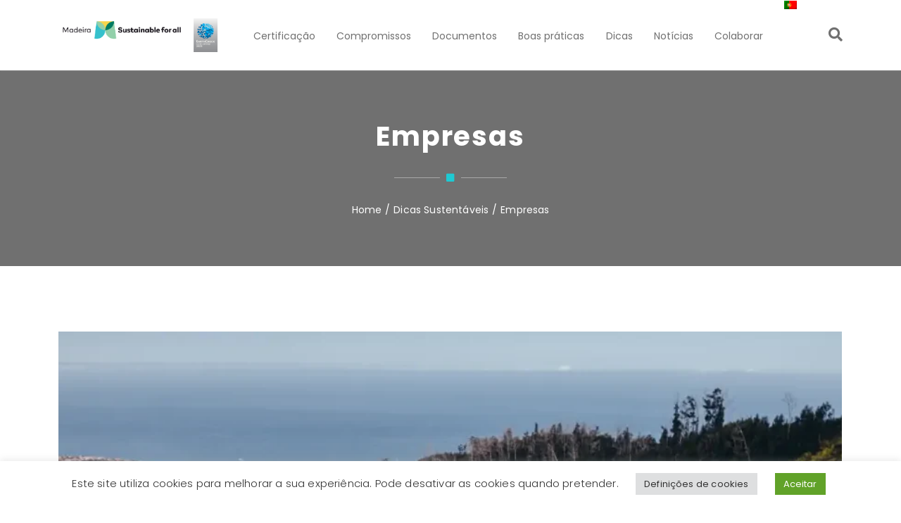

--- FILE ---
content_type: text/css; charset=utf-8
request_url: https://sustainableforall.visitmadeira.com/wp-content/themes/okab/framework/asset/site/css/styles/okab/bbpress-style.css
body_size: 1902
content:
/*------------------------------------------------------------------
[bbpress Plugin Stylesheet]

Project:	 PixelDIma OKAB
Version:	 1.0
Primary use: For OKAB Demo
Style:       Light
Direction :  LTR
-------------------------------------------------------------------*/
/*------------------------------------------------------------------
[Table of contents]

1. Color
3. RTL variables
3. variables
4. fonts

Direction :  LTR
Style:       Light
-------------------------------------------------------------------*/
/* Responsive media query mixins sample one*/
.bbp-breadcrumb { display: none; }

.bbp-footer { display: none; }

#bbpress-forums .bbp-replies .bbp-header { display: none; }

#bbpress-forums > #subscription-toggle { display: none; }

.bbp-search-results li.bbp-header { display: none; }

#bbpress-forums p.bbp-topic-meta img.avatar, #bbpress-forums ul.bbp-reply-revision-log img.avatar, #bbpress-forums ul.bbp-topic-revision-log img.avatar, #bbpress-forums div.bbp-template-notice img.avatar, #bbpress-forums .widget_display_topics img.avatar, #bbpress-forums .widget_display_replies img.avatar { display: none; }

#bbpress-forums ul.bbp-search-results, #bbpress-forums ul.bbp-replies { border: none; }

#bbpress-forums div.bbp-topic-content, #bbpress-forums div.bbp-reply-content { border: 1px solid #e1e1e1; }

#bbpress-forums div.bbp-reply-content { border: 1px solid #e1e1e1; padding: 0; margin-left: 130px; position: relative; }

.bbp-topic-title, .bbp-forum-title { color: #707070 !important; font-weight: 600; }

.bbp-topic-title .bbp-topic-permalink, .bbp-forum-title .bbp-topic-permalink { color: #707070 !important; }

div.bbp-forum-header, div.bbp-topic-header, div.bbp-reply-header { clear: none; border-bottom: 1px solid #e1e1e1; border-top: none; background-color: #fafafa; padding: 20px 25px; }

.bbp-reply-entry { padding: 20px 30px; }

li.bbp-body div.hentry { padding-bottom: 30px; }

#bbpress-forums fieldset.bbp-form label, #bbpress-forums div.bbp-reply-author .bbp-author-role, span.bbp-admin-links a, .bbp-topic-tags p, div.bbp-template-notice p, .bbp-pagination-count { font-size: 14px; line-height: 14px; margin-bottom: 5px; }

div.bbp-template-notice { position: relative; margin-bottom: 1.313em; padding: 30px; clear: both; color: rgba(255, 255, 255, 0.8); border-radius: 0; border: none; background-color: #f9c00c !important; }

div.bbp-template-notice a { color: #FFF; border-bottom: 1px dotted #FFFFFF; }

div.bbp-template-notice a:hover { color: #FFF; border-bottom: none; }

div.bbp-template-notice p { color: #FFF; display: inline; }

div.bbp-template-notice.info { background-color: #3375ff !important; }

#bbpress-forums div.bbp-forum-author img.avatar, #bbpress-forums div.bbp-topic-author img.avatar, #bbpress-forums div.bbp-reply-author img.avatar { margin-top: 0; border-radius: 99em; margin-bottom: 15px; }

#bbpress-forums div.wp-editor-container, #wp-bbp_reply_content-editor-container { border: 1px solid #e1e1e1; }

#bbpress-forums fieldset.bbp-form { padding: 0; border: none; }

#bbpress-forums fieldset.bbp-form legend { font-family: "Open Sans", Helvetica, Arial, Times, serif; font-size: 18px; line-height: 1.3em; -webkit-transition: 0.2; transition: 0.2; letter-spacing: 0.01em; color: #707070; font-weight: 700; margin-bottom: 20px; }

.bbp-topic-form form, .bbp-reply-form form { padding: 30px; border: 1px solid #e1e1e1; }

#bbpress-forums ul.bbp-lead-topic, #bbpress-forums ul.bbp-topics, #bbpress-forums ul.bbp-forums, #bbpress-forums ul.bbp-replies, #bbpress-forums ul.bbp-search-results, #bbpress-forums li.bbp-body ul.forum, #bbpress-forums li.bbp-body ul.topic { border-color: #e1e1e1; font-size: 14px; line-height: 16px; }

#bbpress-forums ul.bbp-lead-topic a, #bbpress-forums ul.bbp-topics a, #bbpress-forums ul.bbp-forums a, #bbpress-forums ul.bbp-replies a, #bbpress-forums ul.bbp-search-results a, #bbpress-forums li.bbp-body ul.forum a, #bbpress-forums li.bbp-body ul.topic a { color: #a1a1a1; }

#bbpress-forums ul.bbp-lead-topic a:hover, #bbpress-forums ul.bbp-topics a:hover, #bbpress-forums ul.bbp-forums a:hover, #bbpress-forums ul.bbp-replies a:hover, #bbpress-forums ul.bbp-search-results a:hover, #bbpress-forums li.bbp-body ul.forum a:hover, #bbpress-forums li.bbp-body ul.topic a:hover { color: #ff5733; }

div.bbp-submit-wrapper { float: none; text-align: center; margin-top: 25px; font-size: 14px; line-height: 16px; }

#bbpress-forums ul.topic.sticky, #bbpress-forums ul.topic.super-sticky { background-color: #fff !important; }

#bbpress-forums ul.topic.sticky li.bbp-topic-title, #bbpress-forums ul.topic.super-sticky li.bbp-topic-title { padding-left: 30px; position: relative; }

#bbpress-forums ul.topic.sticky li.bbp-topic-title:before, #bbpress-forums ul.topic.super-sticky li.bbp-topic-title:before { font-family: "FontAwesome", "Font Awesome 5 Free"; font-weight: 900; display: inline-block; color: #ff5733; text-align: center; position: absolute; top: 0; left: 0; content: '\f08d'; }

#bbpress-forums p.bbp-topic-meta, #bbpress-forums .bbp-forum-info .bbp-forum-content { font-size: 14px; line-height: 24px; }

.bbp-search-form, #bbpress-forums .bbp-search-form #bbp_search, .bbp-search-form #bbp_search, #bbpress-forums #bbp-search-form #bbp_search { width: 100%; font-size: 14px; }

#bbpress-forums #bbp-search-form #bbp_search { margin-bottom: 30px; }

#bbpress-forums li { position: relative; }

#bbpress-forums li.bbp-header { font-family: "Open Sans", Helvetica, Arial, Times, serif; border-top: none; background: #fafafa; color: #707070; padding: 25px 30px; font-size: 14px; font-weight: bold; }

#bbpress-forums li.bbp-body ul.forum, #bbpress-forums li.bbp-body ul.topic { padding: 25px 30px; }

#bbpress-forums div.odd, #bbpress-forums ul.odd { background: transparent; }

#bbpress-forums #bbp-single-user-details { width: 100%; margin-bottom: 30px; float: none; text-align: center; }

#bbpress-forums #bbp-single-user-details .fima-bbp-user-header { float: left; margin-right: 15px; }

#bbpress-forums #bbp-user-body { margin: 0; }

#bbpress-forums #bbp-single-user-details #bbp-user-navigation li { float: left; width: 33.33%; font-size: 14px; text-align: left; }

#bbpress-forums #bbp-single-user-details #bbp-user-navigation li a { color: #a1a1a1; }

#bbpress-forums #bbp-single-user-details #bbp-user-navigation li a:hover { color: #ff5733; }

#bbpress-forums #bbp-single-user-details #bbp-user-avatar { width: 90px; }

#bbpress-forums #bbp-single-user-details #bbp-user-avatar img.avatar { width: 80px; height: 80px; border-radius: 99em; margin-bottom: 10px; }

#bbpress-forums #bbp-single-user-details #bbp-user-navigation li.current a { background: transparent; color: #ff5733; }

.bbp-login-form .bbp-submit-wrapper { text-align: left; }

.bbp-topic-tags { line-height: 1; text-align: center; }

.bbp-topic-tags span, .bbp-topic-tags a { font-size: 14px; }

.tags .is-subscribed a, .tags .is-favorite a { background: #ff5733; color: #ffffff; border-color: #ff5733; }

.bbp-topic-tags a, .dima-bbp-header .actions a { display: inline-block; margin: 0 0 8px 0; font-size: 14px; margin-right: 3px; margin-left: 0; padding: 8px 10px; text-transform: capitalize; line-height: 100%; color: #a1a1a1; background-color: #fafafa; border: 1px solid #f2f2f2; -webkit-transition: all 0.2s ease-in; transition: all 0.2s ease-in; }

.bbp-topic-tags a:hover, .dima-bbp-header .actions a:hover { color: #fff; background-color: #ff5733; border: 1px solid #ff5733; }

.bbp-topic-tags a i, .dima-bbp-header .actions a i { margin-right: 3px; }

.widget.bbp_widget_login h4 { font-size: 18px; font-weight: 400; margin-bottom: 2px; }

.widget.bbp_widget_login .logout-link { overflow: auto; background: transparent; margin: 0; display: inline; }

.widget.widget_display_stats dt { float: left; }

.widget.widget_display_stats dd, .widget.widget_display_stats dt { font-weight: 400; margin: 0; padding: 13px 0; padding-right: 10px; border-top: 1px solid #f2f2f2; }

.widget.bbp_widget_login a, .widget.widget_display_forums a, .widget.widget_display_topics a, .widget.widget_display_views a, .widget.widget_display_replies a { color: #a1a1a1; font-weight: 400; }

.widget.bbp_widget_login a:hover, .widget.widget_display_forums a:hover, .widget.widget_display_topics a:hover, .widget.widget_display_views a:hover, .widget.widget_display_replies a:hover { color: #ff5733; }

.widget.bbp_widget_login ul li, .widget.bbp_widget_login ol li, .widget.widget_display_forums ul li, .widget.widget_display_forums ol li, .widget.widget_display_topics ul li, .widget.widget_display_topics ol li, .widget.widget_display_views ul li, .widget.widget_display_views ol li, .widget.widget_display_replies ul li, .widget.widget_display_replies ol li { display: block; padding: 13px 0; overflow: hidden; border-top: 1px solid #f2f2f2; }

.widget.bbp_widget_login ul li:last-child, .widget.bbp_widget_login ol li:last-child, .widget.widget_display_forums ul li:last-child, .widget.widget_display_forums ol li:last-child, .widget.widget_display_topics ul li:last-child, .widget.widget_display_topics ol li:last-child, .widget.widget_display_views ul li:last-child, .widget.widget_display_views ol li:last-child, .widget.widget_display_replies ul li:last-child, .widget.widget_display_replies ol li:last-child { padding-bottom: 0; }

.dima-bbp-search-form .screen-reader-text { display: none; }

.top-footer .widget.widget_display_stats dd, .top-footer .widget.widget_display_stats dt { border-top-color: #363636; }

.top-footer .widget.bbp_widget_login ul li, .top-footer .widget.bbp_widget_login ol li, .top-footer .widget.widget_display_forums ul li, .top-footer .widget.widget_display_forums ol li, .top-footer .widget.widget_display_topics ul li, .top-footer .widget.widget_display_topics ol li, .top-footer .widget.widget_display_views ul li, .top-footer .widget.widget_display_views ol li, .top-footer .widget.widget_display_replies ul li, .top-footer .widget.widget_display_replies ol li { border-top-color: #363636; }

/*# sourceMappingURL=bbpress-style.css.map */


--- FILE ---
content_type: application/javascript; charset=utf-8
request_url: https://sustainableforall.visitmadeira.com/wp-content/plugins/dima_shortcodes/js/dima-shortcodes.js
body_size: 4055
content:
//shortcode
(function ($) {
    /**
     * Google Maps
     */
    map = function (selected, params) {
        var _ID = selected.attr("id"),
            _lat = params.lat,
            _lng = params.lng,
            _ZoomControl = params.zoomControl,
            _Coordinates = new google.maps.LatLng(_lat, _lng),
            _drag = params.drag,
            _height = params.height,
            _width = params.width,
            _hue = params.hue,
            _zoom = parseInt(params.zoom);
        var Styles = [];
        switch (_hue) {
            case "#212121":
                Styles = [{"elementType": "geometry", "stylers": [{"color": "#212121"}]}, {
                    "elementType": "labels.icon",
                    "stylers": [{"visibility": "off"}]
                }, {
                    "elementType": "labels.text.fill",
                    "stylers": [{"color": "#757575"}]
                }, {
                    "elementType": "labels.text.stroke",
                    "stylers": [{"color": "#212121"}]
                }, {
                    "featureType": "administrative",
                    "elementType": "geometry",
                    "stylers": [{"color": "#757575"}]
                }, {
                    "featureType": "administrative.country",
                    "elementType": "labels.text.fill",
                    "stylers": [{"color": "#9e9e9e"}]
                }, {
                    "featureType": "administrative.land_parcel",
                    "stylers": [{"visibility": "off"}]
                }, {
                    "featureType": "administrative.locality",
                    "elementType": "labels.text.fill",
                    "stylers": [{"color": "#bdbdbd"}]
                }, {
                    "featureType": "poi",
                    "elementType": "labels.text.fill",
                    "stylers": [{"color": "#757575"}]
                }, {
                    "featureType": "poi.park",
                    "elementType": "geometry",
                    "stylers": [{"color": "#181818"}]
                }, {
                    "featureType": "poi.park",
                    "elementType": "labels.text.fill",
                    "stylers": [{"color": "#616161"}]
                }, {
                    "featureType": "poi.park",
                    "elementType": "labels.text.stroke",
                    "stylers": [{"color": "#1b1b1b"}]
                }, {
                    "featureType": "road",
                    "elementType": "geometry.fill",
                    "stylers": [{"color": "#2c2c2c"}]
                }, {
                    "featureType": "road",
                    "elementType": "labels.text.fill",
                    "stylers": [{"color": "#8a8a8a"}]
                }, {
                    "featureType": "road.arterial",
                    "elementType": "geometry",
                    "stylers": [{"color": "#373737"}]
                }, {
                    "featureType": "road.highway",
                    "elementType": "geometry",
                    "stylers": [{"color": "#3c3c3c"}]
                }, {
                    "featureType": "road.highway.controlled_access",
                    "elementType": "geometry",
                    "stylers": [{"color": "#4e4e4e"}]
                }, {
                    "featureType": "road.local",
                    "elementType": "labels.text.fill",
                    "stylers": [{"color": "#616161"}]
                }, {
                    "featureType": "transit",
                    "elementType": "labels.text.fill",
                    "stylers": [{"color": "#757575"}]
                }, {
                    "featureType": "water",
                    "elementType": "geometry",
                    "stylers": [{"color": "#000000"}]
                }, {"featureType": "water", "elementType": "labels.text.fill", "stylers": [{"color": "#3d3d3d"}]}];
                break;
            case "#f5f5f5":
                Styles = [{
                    "elementType": "geometry",
                    "stylers": [{
                        "color": "#f5f5f5"
                    }]
                }, {
                    "elementType": "labels.icon",
                    "stylers": [{
                        "visibility": "off"
                    }]
                }, {
                    "elementType": "labels.text.fill",
                    "stylers": [{
                        "color": "#616161"
                    }]
                }, {
                    "elementType": "labels.text.stroke",
                    "stylers": [{
                        "color": "#f5f5f5"
                    }]
                }, {
                    "featureType": "administrative.land_parcel",
                    "elementType": "labels.text.fill",
                    "stylers": [{
                        "color": "#bdbdbd"
                    }]
                }, {
                    "featureType": "poi",
                    "elementType": "geometry",
                    "stylers": [{
                        "color": "#eeeeee"
                    }]
                }, {
                    "featureType": "poi",
                    "elementType": "labels.text.fill",
                    "stylers": [{
                        "color": "#757575"
                    }]
                }, {
                    "featureType": "poi.park",
                    "elementType": "geometry",
                    "stylers": [{
                        "color": "#e5e5e5"
                    }]
                }, {
                    "featureType": "poi.park",
                    "elementType": "labels.text.fill",
                    "stylers": [{
                        "color": "#9e9e9e"
                    }]
                }, {
                    "featureType": "road",
                    "elementType": "geometry",
                    "stylers": [{
                        "color": "#ffffff"
                    }]
                }, {
                    "featureType": "road.arterial",
                    "elementType": "labels.text.fill",
                    "stylers": [{
                        "color": "#757575"
                    }]
                }, {
                    "featureType": "road.highway",
                    "elementType": "geometry",
                    "stylers": [{
                        "color": "#dadada"
                    }]
                }, {
                    "featureType": "road.highway",
                    "elementType": "labels.text.fill",
                    "stylers": [{
                        "color": "#616161"
                    }]
                }, {
                    "featureType": "road.local",
                    "elementType": "labels.text.fill",
                    "stylers": [{
                        "color": "#9e9e9e"
                    }]
                }, {
                    "featureType": "transit.line",
                    "elementType": "geometry",
                    "stylers": [{
                        "color": "#e5e5e5"
                    }]
                }, {
                    "featureType": "transit.station",
                    "elementType": "geometry",
                    "stylers": [{
                        "color": "#eeeeee"
                    }]
                }, {
                    "featureType": "water",
                    "elementType": "geometry",
                    "stylers": [{
                        "color": "#c9c9c9"
                    }]
                }, {
                    "featureType": "water",
                    "elementType": "labels.text.fill",
                    "stylers": [{
                        "color": "#9e9e9e"
                    }]
                }];
                break;
            case "#ebe3cd":
                Styles = [{
                    "elementType": "geometry",
                    "stylers": [{
                        "color": "#ebe3cd"
                    }]
                }, {
                    "elementType": "labels.text.fill",
                    "stylers": [{
                        "color": "#523735"
                    }]
                }, {
                    "elementType": "labels.text.stroke",
                    "stylers": [{
                        "color": "#f5f1e6"
                    }]
                }, {
                    "featureType": "administrative",
                    "elementType": "geometry.stroke",
                    "stylers": [{
                        "color": "#c9b2a6"
                    }]
                }, {
                    "featureType": "administrative.land_parcel",
                    "elementType": "geometry.stroke",
                    "stylers": [{
                        "color": "#dcd2be"
                    }]
                }, {
                    "featureType": "administrative.land_parcel",
                    "elementType": "labels.text.fill",
                    "stylers": [{
                        "color": "#ae9e90"
                    }]
                }, {
                    "featureType": "landscape.natural",
                    "elementType": "geometry",
                    "stylers": [{
                        "color": "#dfd2ae"
                    }]
                }, {
                    "featureType": "poi",
                    "elementType": "geometry",
                    "stylers": [{
                        "color": "#dfd2ae"
                    }]
                }, {
                    "featureType": "poi",
                    "elementType": "labels.text.fill",
                    "stylers": [{
                        "color": "#93817c"
                    }]
                }, {
                    "featureType": "poi.park",
                    "elementType": "geometry.fill",
                    "stylers": [{
                        "color": "#a5b076"
                    }]
                }, {
                    "featureType": "poi.park",
                    "elementType": "labels.text.fill",
                    "stylers": [{
                        "color": "#447530"
                    }]
                }, {
                    "featureType": "road",
                    "elementType": "geometry",
                    "stylers": [{
                        "color": "#f5f1e6"
                    }]
                }, {
                    "featureType": "road.arterial",
                    "elementType": "geometry",
                    "stylers": [{
                        "color": "#fdfcf8"
                    }]
                }, {
                    "featureType": "road.highway",
                    "elementType": "geometry",
                    "stylers": [{
                        "color": "#f8c967"
                    }]
                }, {
                    "featureType": "road.highway",
                    "elementType": "geometry.stroke",
                    "stylers": [{
                        "color": "#e9bc62"
                    }]
                }, {
                    "featureType": "road.highway.controlled_access",
                    "elementType": "geometry",
                    "stylers": [{
                        "color": "#e98d58"
                    }]
                }, {
                    "featureType": "road.highway.controlled_access",
                    "elementType": "geometry.stroke",
                    "stylers": [{
                        "color": "#db8555"
                    }]
                }, {
                    "featureType": "road.local",
                    "elementType": "labels.text.fill",
                    "stylers": [{
                        "color": "#806b63"
                    }]
                }, {
                    "featureType": "transit.line",
                    "elementType": "geometry",
                    "stylers": [{
                        "color": "#dfd2ae"
                    }]
                }, {
                    "featureType": "transit.line",
                    "elementType": "labels.text.fill",
                    "stylers": [{
                        "color": "#8f7d77"
                    }]
                }, {
                    "featureType": "transit.line",
                    "elementType": "labels.text.stroke",
                    "stylers": [{
                        "color": "#ebe3cd"
                    }]
                }, {
                    "featureType": "transit.station",
                    "elementType": "geometry",
                    "stylers": [{
                        "color": "#dfd2ae"
                    }]
                }, {
                    "featureType": "water",
                    "elementType": "geometry.fill",
                    "stylers": [{
                        "color": "#b9d3c2"
                    }]
                }, {
                    "featureType": "water",
                    "elementType": "labels.text.fill",
                    "stylers": [{
                        "color": "#92998d"
                    }]
                }];
                break;
            case "#242f3e":
                Styles = [{
                    "elementType": "geometry",
                    "stylers": [{
                        "color": "#242f3e"
                    }]
                }, {
                    "elementType": "labels.text.fill",
                    "stylers": [{
                        "color": "#746855"
                    }]
                }, {
                    "elementType": "labels.text.stroke",
                    "stylers": [{
                        "color": "#242f3e"
                    }]
                }, {
                    "featureType": "administrative.locality",
                    "elementType": "labels.text.fill",
                    "stylers": [{
                        "color": "#d59563"
                    }]
                }, {
                    "featureType": "poi",
                    "elementType": "labels.text.fill",
                    "stylers": [{
                        "color": "#d59563"
                    }]
                }, {
                    "featureType": "poi.park",
                    "elementType": "geometry",
                    "stylers": [{
                        "color": "#263c3f"
                    }]
                }, {
                    "featureType": "poi.park",
                    "elementType": "labels.text.fill",
                    "stylers": [{
                        "color": "#6b9a76"
                    }]
                }, {
                    "featureType": "road",
                    "elementType": "geometry",
                    "stylers": [{
                        "color": "#38414e"
                    }]
                }, {
                    "featureType": "road",
                    "elementType": "geometry.stroke",
                    "stylers": [{
                        "color": "#212a37"
                    }]
                }, {
                    "featureType": "road",
                    "elementType": "labels.text.fill",
                    "stylers": [{
                        "color": "#9ca5b3"
                    }]
                }, {
                    "featureType": "road.highway",
                    "elementType": "geometry",
                    "stylers": [{
                        "color": "#746855"
                    }]
                }, {
                    "featureType": "road.highway",
                    "elementType": "geometry.stroke",
                    "stylers": [{
                        "color": "#1f2835"
                    }]
                }, {
                    "featureType": "road.highway",
                    "elementType": "labels.text.fill",
                    "stylers": [{
                        "color": "#f3d19c"
                    }]
                }, {
                    "featureType": "transit",
                    "elementType": "geometry",
                    "stylers": [{
                        "color": "#2f3948"
                    }]
                }, {
                    "featureType": "transit.station",
                    "elementType": "labels.text.fill",
                    "stylers": [{
                        "color": "#d59563"
                    }]
                }, {
                    "featureType": "water",
                    "elementType": "geometry",
                    "stylers": [{
                        "color": "#17263c"
                    }]
                }, {
                    "featureType": "water",
                    "elementType": "labels.text.fill",
                    "stylers": [{
                        "color": "#515c6d"
                    }]
                }, {
                    "featureType": "water",
                    "elementType": "labels.text.stroke",
                    "stylers": [{
                        "color": "#17263c"
                    }]
                }];
                break;
            case "#1d2c4d":
                Styles = [{
                    "elementType": "geometry",
                    "stylers": [{
                        "color": "#1d2c4d"
                    }]
                }, {
                    "elementType": "labels.text.fill",
                    "stylers": [{
                        "color": "#8ec3b9"
                    }]
                }, {
                    "elementType": "labels.text.stroke",
                    "stylers": [{
                        "color": "#1a3646"
                    }]
                }, {
                    "featureType": "administrative.country",
                    "elementType": "geometry.stroke",
                    "stylers": [{
                        "color": "#4b6878"
                    }]
                }, {
                    "featureType": "administrative.land_parcel",
                    "elementType": "labels.text.fill",
                    "stylers": [{
                        "color": "#64779e"
                    }]
                }, {
                    "featureType": "administrative.province",
                    "elementType": "geometry.stroke",
                    "stylers": [{
                        "color": "#4b6878"
                    }]
                }, {
                    "featureType": "landscape.man_made",
                    "elementType": "geometry.stroke",
                    "stylers": [{
                        "color": "#334e87"
                    }]
                }, {
                    "featureType": "landscape.natural",
                    "elementType": "geometry",
                    "stylers": [{
                        "color": "#023e58"
                    }]
                }, {
                    "featureType": "poi",
                    "elementType": "geometry",
                    "stylers": [{
                        "color": "#283d6a"
                    }]
                }, {
                    "featureType": "poi",
                    "elementType": "labels.text.fill",
                    "stylers": [{
                        "color": "#6f9ba5"
                    }]
                }, {
                    "featureType": "poi",
                    "elementType": "labels.text.stroke",
                    "stylers": [{
                        "color": "#1d2c4d"
                    }]
                }, {
                    "featureType": "poi.park",
                    "elementType": "geometry.fill",
                    "stylers": [{
                        "color": "#023e58"
                    }]
                }, {
                    "featureType": "poi.park",
                    "elementType": "labels.text.fill",
                    "stylers": [{
                        "color": "#3C7680"
                    }]
                }, {
                    "featureType": "road",
                    "elementType": "geometry",
                    "stylers": [{
                        "color": "#304a7d"
                    }]
                }, {
                    "featureType": "road",
                    "elementType": "labels.text.fill",
                    "stylers": [{
                        "color": "#98a5be"
                    }]
                }, {
                    "featureType": "road",
                    "elementType": "labels.text.stroke",
                    "stylers": [{
                        "color": "#1d2c4d"
                    }]
                }, {
                    "featureType": "road.highway",
                    "elementType": "geometry",
                    "stylers": [{
                        "color": "#2c6675"
                    }]
                }, {
                    "featureType": "road.highway",
                    "elementType": "geometry.stroke",
                    "stylers": [{
                        "color": "#255763"
                    }]
                }, {
                    "featureType": "road.highway",
                    "elementType": "labels.text.fill",
                    "stylers": [{
                        "color": "#b0d5ce"
                    }]
                }, {
                    "featureType": "road.highway",
                    "elementType": "labels.text.stroke",
                    "stylers": [{
                        "color": "#023e58"
                    }]
                }, {
                    "featureType": "transit",
                    "elementType": "labels.text.fill",
                    "stylers": [{
                        "color": "#98a5be"
                    }]
                }, {
                    "featureType": "transit",
                    "elementType": "labels.text.stroke",
                    "stylers": [{
                        "color": "#1d2c4d"
                    }]
                }, {
                    "featureType": "transit.line",
                    "elementType": "geometry.fill",
                    "stylers": [{
                        "color": "#283d6a"
                    }]
                }, {
                    "featureType": "transit.station",
                    "elementType": "geometry",
                    "stylers": [{
                        "color": "#3a4762"
                    }]
                }, {
                    "featureType": "water",
                    "elementType": "geometry",
                    "stylers": [{
                        "color": "#0e1626"
                    }]
                }, {
                    "featureType": "water",
                    "elementType": "labels.text.fill",
                    "stylers": [{
                        "color": "#4e6d70"
                    }]
                }];
                break;
            case "#838687":
                Styles = [{
                    "featureType": "all",
                    "elementType": "labels.text.fill",
                    "stylers": [{"saturation": "36"}, {"color": "#838687"}, {"lightness": "0"}]
                }, {
                    "featureType": "all",
                    "elementType": "labels.text.stroke",
                    "stylers": [{"visibility": "on"}, {"color": "#ffffff"}, {"lightness": 16}]
                }, {
                    "featureType": "all",
                    "elementType": "labels.icon",
                    "stylers": [{"visibility": "off"}]
                }, {
                    "featureType": "administrative",
                    "elementType": "geometry.fill",
                    "stylers": [{"color": "#fefefe"}, {"lightness": 20}]
                }, {
                    "featureType": "administrative",
                    "elementType": "geometry.stroke",
                    "stylers": [{"color": "#fefefe"}, {"lightness": 17}, {"weight": 1.2}]
                }, {
                    "featureType": "landscape",
                    "elementType": "geometry",
                    "stylers": [{"color": "#f5f8f9"}, {"lightness": 20}]
                }, {
                    "featureType": "poi",
                    "elementType": "geometry",
                    "stylers": [{"color": "#dbdfe1"}, {"lightness": 21}]
                }, {
                    "featureType": "poi.park",
                    "elementType": "geometry",
                    "stylers": [{"color": "#dbdfe1"}, {"lightness": 21}]
                }, {
                    "featureType": "road.highway",
                    "elementType": "geometry.fill",
                    "stylers": [{"color": "#ffffff"}, {"lightness": 17}]
                }, {
                    "featureType": "road.highway",
                    "elementType": "geometry.stroke",
                    "stylers": [{"color": "#ffffff"}, {"lightness": 29}, {"weight": 0.2}]
                }, {
                    "featureType": "road.arterial",
                    "elementType": "geometry",
                    "stylers": [{"color": "#ffffff"}, {"lightness": 18}]
                }, {
                    "featureType": "road.local",
                    "elementType": "geometry",
                    "stylers": [{"color": "#ffffff"}, {"lightness": 16}]
                }, {
                    "featureType": "transit",
                    "elementType": "geometry",
                    "stylers": [{"color": "#f2f2f2"}, {"lightness": 19}]
                }, {
                    "featureType": "water",
                    "elementType": "geometry",
                    "stylers": [{"color": "#ebeeef"}, {"lightness": 17}]
                }];
                break;
            case "#000000":
                Styles = [{
                    "featureType": "all",
                    "elementType": "labels.text.fill",
                    "stylers": [{
                        "saturation": 36
                    }, {
                        "color": "#000000"
                    }, {
                        "lightness": 40
                    }]
                }, {
                    "featureType": "all",
                    "elementType": "labels.text.stroke",
                    "stylers": [{
                        "visibility": "on"
                    }, {
                        "color": "#000000"
                    }, {
                        "lightness": 16
                    }]
                }, {
                    "featureType": "all",
                    "elementType": "labels.icon",
                    "stylers": [{
                        "visibility": "off"
                    }]
                }, {
                    "featureType": "administrative",
                    "elementType": "geometry.fill",
                    "stylers": [{
                        "color": "#000000"
                    }, {
                        "lightness": 20
                    }]
                }, {
                    "featureType": "administrative",
                    "elementType": "geometry.stroke",
                    "stylers": [{
                        "color": "#000000"
                    }, {
                        "lightness": 17
                    }, {
                        "weight": 1.2
                    }]
                }, {
                    "featureType": "landscape",
                    "elementType": "geometry",
                    "stylers": [{
                        "color": "#000000"
                    }, {
                        "lightness": 20
                    }]
                }, {
                    "featureType": "poi",
                    "elementType": "geometry",
                    "stylers": [{
                        "color": "#000000"
                    }, {
                        "lightness": 21
                    }]
                }, {
                    "featureType": "road.highway",
                    "elementType": "geometry.fill",
                    "stylers": [{
                        "color": "#000000"
                    }, {
                        "lightness": 17
                    }]
                }, {
                    "featureType": "road.highway",
                    "elementType": "geometry.stroke",
                    "stylers": [{
                        "color": "#000000"
                    }, {
                        "lightness": 29
                    }, {
                        "weight": 0.2
                    }]
                }, {
                    "featureType": "road.arterial",
                    "elementType": "geometry",
                    "stylers": [{
                        "color": "#000000"
                    }, {
                        "lightness": 18
                    }]
                }, {
                    "featureType": "road.local",
                    "elementType": "geometry",
                    "stylers": [{
                        "color": "#000000"
                    }, {
                        "lightness": 16
                    }]
                }, {
                    "featureType": "transit",
                    "elementType": "geometry",
                    "stylers": [{
                        "color": "#000000"
                    }, {
                        "lightness": 19
                    }]
                }, {
                    "featureType": "water",
                    "elementType": "geometry",
                    "stylers": [{
                        "color": "#000000"
                    }, {
                        "lightness": 17
                    }]
                }];
                break;
            default:
                Styles = [{
                    featureType: 'all',
                    elementType: 'all',
                    stylers: [{
                        hue: (_hue) ? _hue : null
                    }]
                }, {
                    featureType: 'water',
                    elementType: 'all',
                    stylers: [{
                        hue: (_hue) ? _hue : null
                    }, {
                        saturation: 0
                    }, {
                        lightness: 50
                    }]
                }, {
                    featureType: 'poi',
                    elementType: 'all',
                    stylers: [{
                        visibility: 'off'
                    }]
                }];
                break;
        }

        $(selected).css({
            paddingBottom: _height,
            width: _width,
            margin: '0 auto'
        });
        var mapOptions = {
            scrollwheel: false,
            draggable: (_drag === true),
            zoomControl: (_ZoomControl === true),
            disableDoubleClickZoom: false,
            disableDefaultUI: true,
            zoom: _zoom,
            center: _Coordinates,
            mapTypeId: google.maps.MapTypeId.ROADMAP
        };
        var _MapStyle = new google.maps.StyledMapType(Styles, {
            name: 'Styled Map'
        });
        var _Map = new google.maps.Map(document.getElementById(_ID), mapOptions);
        _Map.mapTypes.set('map_style', _MapStyle);
        _Map.setMapTypeId('map_style');
        var G_ID = $('#' + _ID).parent().attr('id');
        if ($("#" + G_ID + " .dima-gmap-marker").length > 0) {
            _marker(_Map, G_ID)
        }

    };
    var _marker = function (_Map, _ID) {
        $('#' + _ID + ' .dima-gmap-marker').each(function (index, elm) {
            var params = $(elm).data('dima-params'),
                _markers, _infoWindows;
            _markers = new google.maps.Marker({
                map: _Map,
                position: new google.maps.LatLng(params.lat, params.lng),
                infoWindowIndex: index,
                icon: params.image
            });
            _infoWindows = new google.maps.InfoWindow({
                content: params.info,
                maxWidth: 200
            });
            google.maps.event.addListener(_markers, 'click', function () {
                if (params.info !== '') {
                    _infoWindows.open(_Map, this);
                }
            });
        });
    };
    //flex slide
    var _slider = function (element, params) {
        jQuery(element).css('height', 'auto').flexslider({
            selector: '.slides > .slide-item',
            animation: params.animation,
            controlNav: params.controlNav,
            directionNav: params.directionNav,
            slideshowSpeed: params.slideshowSpeed,
            animationSpeed: params.animationSpeed,
            slideshow: params.slideshow,
            randomize: params.random,
            pauseOnHover: true,
            useCSS: true,
            touch: true,
            video: true,
            rtl: params.is_rtl,
            easing: 'easeInOutExpo'
        });
    };

    var _slick = function (element, params) {
        var _elm = jQuery(element);

        var _ = this, dataSettings;
        _.defaults = {
            accessibility: true,
            adaptiveHeight: false,
            appendArrows: $(element),
            appendDots: $(element),
            arrows: true,
            asNavFor: null,
            prevArrow: '<button type="button" data-role="none" class="slick-prev" aria-label="Previous" tabindex="0" role="button">Previous</button>',
            nextArrow: '<button type="button" data-role="none" class="slick-next" aria-label="Next" tabindex="0" role="button">Next</button>',
            autoplay: false,
            autoplaySpeed: 3000,
            centerMode: false,
            centerPadding: '50px',
            cssEase: 'ease',
            customPaging: function (slider, i) {
                return $('<button type="button" data-role="none" role="button" tabindex="0" />').text(i + 1);
            },
            dots: false,
            dotsClass: 'slick-dots',
            draggable: true,
            easing: 'linear',
            edgeFriction: 0.35,
            fade: false,
            focusOnSelect: false,
            infinite: true,
            initialSlide: 0,
            lazyLoad: 'ondemand',
            mobileFirst: false,
            pauseOnHover: true,
            pauseOnFocus: true,
            pauseOnDotsHover: false,
            respondTo: 'window',
            responsive: null,
            rows: 1,
            rtl: false,
            slide: '',
            slidesPerRow: 1,
            slidesToShow: 1,
            slidesToScroll: 1,
            speed: 500,
            swipe: true,
            swipeToSlide: false,
            touchMove: true,
            touchThreshold: 5,
            useCSS: true,
            useTransform: true,
            variableWidth: false,
            vertical: false,
            verticalSwiping: false,
            waitForAnimate: true,
            zIndex: 1000
        };
        _.initials = {
            animating: false,
            dragging: false,
            autoPlayTimer: null,
            currentDirection: 0,
            currentLeft: null,
            currentSlide: 0,
            direction: 1,
            $dots: null,
            listWidth: null,
            listHeight: null,
            loadIndex: 0,
            $nextArrow: null,
            $prevArrow: null,
            scrolling: false,
            slideCount: null,
            slideWidth: null,
            $slideTrack: null,
            $slides: null,
            sliding: false,
            slideOffset: 0,
            swipeLeft: null,
            swiping: false,
            $list: null,
            touchObject: {},
            transformsEnabled: false,
            unslicked: false
        };
        $.extend(_, _.initials);
        dataSettings = params || {};
        _.options = $.extend({}, _.defaults, params, dataSettings);

        if (typeof(_.options.slidesToScroll) === "undefined") {
            _.options.slidesToScroll = 1
        }

    };

    //owl slide
    var _owl = function (element, params) {
        var _elm = jQuery(element);

        params.dots_speed = (params.dots_speed === undefined) ? 400 : params.dots_speed;
        params.autoplay_speed = (params.autoplay_speed === undefined) ? 500 : params.autoplay_speed;
        params.smart_speed = (params.smart_speed === undefined) ? 500 : params.smart_speed;

        _elm.owlCarousel({
            items: params.items,
            margin: parseInt(params.items_margin),
            nav: params.navigation,
            navText: ["<i class='fa fa-chevron-right'></i>", "<i class='fa fa-chevron-left'></i>"],
            dots: params.pagination,
            smartSpeed: params.smart_speed,
            autoplaySpeed: params.autoplay_speed,
            dotsSpeed: params.dots_speed,
            autoplay: params.auto_play,
            rtl: params.is_rtl,
            lazyLoad: false,
            loop: params.loop,
            responsiveClass: true,
            responsive: {
                250: {
                    items: params.items_phone
                },
                480: {
                    items: params.items_phone
                },
                768: {
                    items: params.items_tablet
                },
                989: {
                    items: params.items_tablet
                },
                1199: {
                    items: params.items
                }
            }
        });
        if (params.mouse_wheel) {
            _elm.bind('mousewheel', '.owl-stage', function (e) {
                e.preventDefault();
                if (e.originalEvent.wheelDelta > 0) {
                    _elm.trigger('next.owl.carousel');
                } else {
                    _elm.trigger('prev.owl.carousel', [300]);
                }
                e.preventDefault();
            });
        }
    };

    var PostHover = function () {
        $('.link_overlay,.post-icon').each(function () {
            var _h = $(this).height();
            var h = $(this).find('.icons-media').height();
            var _top = (_h - h) / 2 + 15 + 25;
            var len = $(this).find('.icons-media > li').length;
            //console.log(_top);
            if (len === 1) {
                $(this).find('ul').css({
                    'width': '50px'
                });
            }
            $(this).find('ul').css({
                'top': _top
            })
        });
        $('.work-info').each(function () {
            var h = $(this).parent().outerHeight();
            var _bottom = h - ((h / 2) + 75);

            $(this).css({
                'bottom': _bottom
            })
        });
    };

    $(document).ready(function () {
        //google maps
        $('[data-dima-element="google_map"]').each(function (index, element) {
            var elm = $(element).find(".dima-gmap-in");
            var params = $(element).data('dima-params') || {};
            map(elm, params);
        });
        //Flex Slide
        $('[data-dima-element="slider"]').each(function (index, element) {
            var params = $(element).data('dima-params') || {};
            _slider(element, params);
        });

        //Owl Slide
        $('[data-dima-element="owl_slider"]').each(function (index, element) {
            var params = $(element).data('dima-params') || {};
            _owl(element, params);
        });
        //PostHover();
    });
}(jQuery));